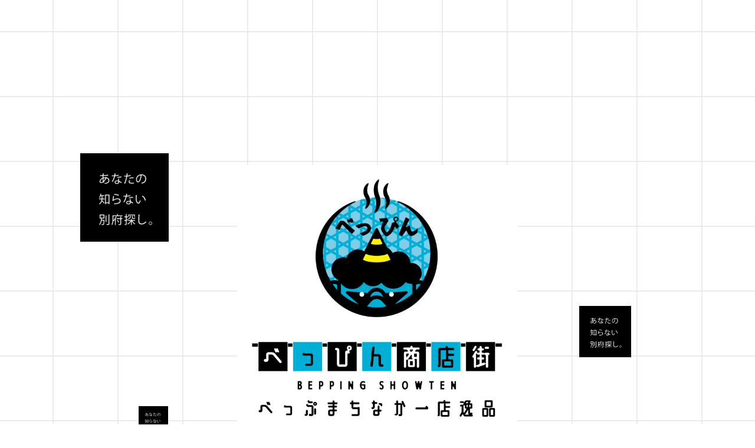

--- FILE ---
content_type: text/html; charset=UTF-8
request_url: https://bepping-showten.jp/%E3%81%8F%E3%82%89%E3%81%86%E3%82%93%E8%96%AC%E5%B1%80/
body_size: 11808
content:
<!DOCTYPE html>
<html dir="ltr" lang="ja" prefix="og: https://ogp.me/ns#">
<head>
	<meta charset="UTF-8" />
	<meta name="viewport" content="width=device-width, initial-scale=1" />
	<link rel="profile" href="http://gmpg.org/xfn/11" />
	<link rel="pingback" href="https://bepping-showten.jp/xmlrpc.php" />
	<title>くらうん薬局 | べっぴん商店街</title>

		<!-- All in One SEO 4.9.3 - aioseo.com -->
	<meta name="description" content="くらうん薬局 アットホームで通いたくなる薬局です。気になる症状などお体の調子を相談するとあなたに合ったお薬を紹 くらうん薬局" />
	<meta name="robots" content="max-snippet:-1, max-image-preview:large, max-video-preview:-1" />
	<meta name="author" content="wpmaster-1"/>
	<link rel="canonical" href="https://bepping-showten.jp/%e3%81%8f%e3%82%89%e3%81%86%e3%82%93%e8%96%ac%e5%b1%80/" />
	<meta name="generator" content="All in One SEO (AIOSEO) 4.9.3" />
		<meta property="og:locale" content="ja_JP" />
		<meta property="og:site_name" content="べっぴん商店街 -" />
		<meta property="og:type" content="article" />
		<meta property="og:title" content="くらうん薬局 | べっぴん商店街" />
		<meta property="og:description" content="くらうん薬局 アットホームで通いたくなる薬局です。気になる症状などお体の調子を相談するとあなたに合ったお薬を紹 くらうん薬局" />
		<meta property="og:url" content="https://bepping-showten.jp/%e3%81%8f%e3%82%89%e3%81%86%e3%82%93%e8%96%ac%e5%b1%80/" />
		<meta property="article:published_time" content="2021-02-22T09:49:07+00:00" />
		<meta property="article:modified_time" content="2021-03-17T02:33:23+00:00" />
		<meta name="twitter:card" content="summary" />
		<meta name="twitter:title" content="くらうん薬局 | べっぴん商店街" />
		<meta name="twitter:description" content="くらうん薬局 アットホームで通いたくなる薬局です。気になる症状などお体の調子を相談するとあなたに合ったお薬を紹 くらうん薬局" />
		<script type="application/ld+json" class="aioseo-schema">
			{"@context":"https:\/\/schema.org","@graph":[{"@type":"Article","@id":"https:\/\/bepping-showten.jp\/%e3%81%8f%e3%82%89%e3%81%86%e3%82%93%e8%96%ac%e5%b1%80\/#article","name":"\u304f\u3089\u3046\u3093\u85ac\u5c40 | \u3079\u3063\u3074\u3093\u5546\u5e97\u8857","headline":"\u304f\u3089\u3046\u3093\u85ac\u5c40","author":{"@id":"https:\/\/bepping-showten.jp\/author\/wpmaster-1\/#author"},"publisher":{"@id":"https:\/\/bepping-showten.jp\/#organization"},"image":{"@type":"ImageObject","url":"https:\/\/bepping-showten.jp\/wp-content\/uploads\/2021\/02\/9ce0fddbffd9c1365287978609e4b49d.jpg","width":2000,"height":1335},"datePublished":"2021-02-22T18:49:07+09:00","dateModified":"2021-03-17T11:33:23+09:00","inLanguage":"ja","mainEntityOfPage":{"@id":"https:\/\/bepping-showten.jp\/%e3%81%8f%e3%82%89%e3%81%86%e3%82%93%e8%96%ac%e5%b1%80\/#webpage"},"isPartOf":{"@id":"https:\/\/bepping-showten.jp\/%e3%81%8f%e3%82%89%e3%81%86%e3%82%93%e8%96%ac%e5%b1%80\/#webpage"},"articleSection":"\u30b7\u30e7\u30c3\u30d7\u30fb\u751f\u6d3b\u30b5\u30fc\u30d3\u30b9\u7b49, \u85ac\u5c40, \u99c5\u5e02\u5834\u539f\u7a3f"},{"@type":"BreadcrumbList","@id":"https:\/\/bepping-showten.jp\/%e3%81%8f%e3%82%89%e3%81%86%e3%82%93%e8%96%ac%e5%b1%80\/#breadcrumblist","itemListElement":[{"@type":"ListItem","@id":"https:\/\/bepping-showten.jp#listItem","position":1,"name":"Home","item":"https:\/\/bepping-showten.jp","nextItem":{"@type":"ListItem","@id":"https:\/\/bepping-showten.jp\/category\/%e3%82%b7%e3%83%a7%e3%83%83%e3%83%97%e3%83%bb%e7%94%9f%e6%b4%bb%e3%82%b5%e3%83%bc%e3%83%93%e3%82%b9%e7%ad%89\/#listItem","name":"\u30b7\u30e7\u30c3\u30d7\u30fb\u751f\u6d3b\u30b5\u30fc\u30d3\u30b9\u7b49"}},{"@type":"ListItem","@id":"https:\/\/bepping-showten.jp\/category\/%e3%82%b7%e3%83%a7%e3%83%83%e3%83%97%e3%83%bb%e7%94%9f%e6%b4%bb%e3%82%b5%e3%83%bc%e3%83%93%e3%82%b9%e7%ad%89\/#listItem","position":2,"name":"\u30b7\u30e7\u30c3\u30d7\u30fb\u751f\u6d3b\u30b5\u30fc\u30d3\u30b9\u7b49","item":"https:\/\/bepping-showten.jp\/category\/%e3%82%b7%e3%83%a7%e3%83%83%e3%83%97%e3%83%bb%e7%94%9f%e6%b4%bb%e3%82%b5%e3%83%bc%e3%83%93%e3%82%b9%e7%ad%89\/","nextItem":{"@type":"ListItem","@id":"https:\/\/bepping-showten.jp\/%e3%81%8f%e3%82%89%e3%81%86%e3%82%93%e8%96%ac%e5%b1%80\/#listItem","name":"\u304f\u3089\u3046\u3093\u85ac\u5c40"},"previousItem":{"@type":"ListItem","@id":"https:\/\/bepping-showten.jp#listItem","name":"Home"}},{"@type":"ListItem","@id":"https:\/\/bepping-showten.jp\/%e3%81%8f%e3%82%89%e3%81%86%e3%82%93%e8%96%ac%e5%b1%80\/#listItem","position":3,"name":"\u304f\u3089\u3046\u3093\u85ac\u5c40","previousItem":{"@type":"ListItem","@id":"https:\/\/bepping-showten.jp\/category\/%e3%82%b7%e3%83%a7%e3%83%83%e3%83%97%e3%83%bb%e7%94%9f%e6%b4%bb%e3%82%b5%e3%83%bc%e3%83%93%e3%82%b9%e7%ad%89\/#listItem","name":"\u30b7\u30e7\u30c3\u30d7\u30fb\u751f\u6d3b\u30b5\u30fc\u30d3\u30b9\u7b49"}}]},{"@type":"Organization","@id":"https:\/\/bepping-showten.jp\/#organization","name":"\u3079\u3063\u3074\u3093\u5546\u5e97\u8857","url":"https:\/\/bepping-showten.jp\/"},{"@type":"Person","@id":"https:\/\/bepping-showten.jp\/author\/wpmaster-1\/#author","url":"https:\/\/bepping-showten.jp\/author\/wpmaster-1\/","name":"wpmaster-1"},{"@type":"WebPage","@id":"https:\/\/bepping-showten.jp\/%e3%81%8f%e3%82%89%e3%81%86%e3%82%93%e8%96%ac%e5%b1%80\/#webpage","url":"https:\/\/bepping-showten.jp\/%e3%81%8f%e3%82%89%e3%81%86%e3%82%93%e8%96%ac%e5%b1%80\/","name":"\u304f\u3089\u3046\u3093\u85ac\u5c40 | \u3079\u3063\u3074\u3093\u5546\u5e97\u8857","description":"\u304f\u3089\u3046\u3093\u85ac\u5c40 \u30a2\u30c3\u30c8\u30db\u30fc\u30e0\u3067\u901a\u3044\u305f\u304f\u306a\u308b\u85ac\u5c40\u3067\u3059\u3002\u6c17\u306b\u306a\u308b\u75c7\u72b6\u306a\u3069\u304a\u4f53\u306e\u8abf\u5b50\u3092\u76f8\u8ac7\u3059\u308b\u3068\u3042\u306a\u305f\u306b\u5408\u3063\u305f\u304a\u85ac\u3092\u7d39 \u304f\u3089\u3046\u3093\u85ac\u5c40","inLanguage":"ja","isPartOf":{"@id":"https:\/\/bepping-showten.jp\/#website"},"breadcrumb":{"@id":"https:\/\/bepping-showten.jp\/%e3%81%8f%e3%82%89%e3%81%86%e3%82%93%e8%96%ac%e5%b1%80\/#breadcrumblist"},"author":{"@id":"https:\/\/bepping-showten.jp\/author\/wpmaster-1\/#author"},"creator":{"@id":"https:\/\/bepping-showten.jp\/author\/wpmaster-1\/#author"},"image":{"@type":"ImageObject","url":"https:\/\/bepping-showten.jp\/wp-content\/uploads\/2021\/02\/9ce0fddbffd9c1365287978609e4b49d.jpg","@id":"https:\/\/bepping-showten.jp\/%e3%81%8f%e3%82%89%e3%81%86%e3%82%93%e8%96%ac%e5%b1%80\/#mainImage","width":2000,"height":1335},"primaryImageOfPage":{"@id":"https:\/\/bepping-showten.jp\/%e3%81%8f%e3%82%89%e3%81%86%e3%82%93%e8%96%ac%e5%b1%80\/#mainImage"},"datePublished":"2021-02-22T18:49:07+09:00","dateModified":"2021-03-17T11:33:23+09:00"},{"@type":"WebSite","@id":"https:\/\/bepping-showten.jp\/#website","url":"https:\/\/bepping-showten.jp\/","name":"\u3079\u3063\u3074\u3093\u5546\u5e97\u8857","inLanguage":"ja","publisher":{"@id":"https:\/\/bepping-showten.jp\/#organization"}}]}
		</script>
		<!-- All in One SEO -->

<link rel='dns-prefetch' href='//fonts.googleapis.com' />
<link rel='dns-prefetch' href='//s.w.org' />
<link rel="alternate" type="application/rss+xml" title="べっぴん商店街 &raquo; フィード" href="https://bepping-showten.jp/feed/" />
<link rel="alternate" type="application/rss+xml" title="べっぴん商店街 &raquo; コメントフィード" href="https://bepping-showten.jp/comments/feed/" />
		<script type="text/javascript">
			window._wpemojiSettings = {"baseUrl":"https:\/\/s.w.org\/images\/core\/emoji\/13.0.1\/72x72\/","ext":".png","svgUrl":"https:\/\/s.w.org\/images\/core\/emoji\/13.0.1\/svg\/","svgExt":".svg","source":{"concatemoji":"https:\/\/bepping-showten.jp\/wp-includes\/js\/wp-emoji-release.min.js?ver=5.7.14"}};
			!function(e,a,t){var n,r,o,i=a.createElement("canvas"),p=i.getContext&&i.getContext("2d");function s(e,t){var a=String.fromCharCode;p.clearRect(0,0,i.width,i.height),p.fillText(a.apply(this,e),0,0);e=i.toDataURL();return p.clearRect(0,0,i.width,i.height),p.fillText(a.apply(this,t),0,0),e===i.toDataURL()}function c(e){var t=a.createElement("script");t.src=e,t.defer=t.type="text/javascript",a.getElementsByTagName("head")[0].appendChild(t)}for(o=Array("flag","emoji"),t.supports={everything:!0,everythingExceptFlag:!0},r=0;r<o.length;r++)t.supports[o[r]]=function(e){if(!p||!p.fillText)return!1;switch(p.textBaseline="top",p.font="600 32px Arial",e){case"flag":return s([127987,65039,8205,9895,65039],[127987,65039,8203,9895,65039])?!1:!s([55356,56826,55356,56819],[55356,56826,8203,55356,56819])&&!s([55356,57332,56128,56423,56128,56418,56128,56421,56128,56430,56128,56423,56128,56447],[55356,57332,8203,56128,56423,8203,56128,56418,8203,56128,56421,8203,56128,56430,8203,56128,56423,8203,56128,56447]);case"emoji":return!s([55357,56424,8205,55356,57212],[55357,56424,8203,55356,57212])}return!1}(o[r]),t.supports.everything=t.supports.everything&&t.supports[o[r]],"flag"!==o[r]&&(t.supports.everythingExceptFlag=t.supports.everythingExceptFlag&&t.supports[o[r]]);t.supports.everythingExceptFlag=t.supports.everythingExceptFlag&&!t.supports.flag,t.DOMReady=!1,t.readyCallback=function(){t.DOMReady=!0},t.supports.everything||(n=function(){t.readyCallback()},a.addEventListener?(a.addEventListener("DOMContentLoaded",n,!1),e.addEventListener("load",n,!1)):(e.attachEvent("onload",n),a.attachEvent("onreadystatechange",function(){"complete"===a.readyState&&t.readyCallback()})),(n=t.source||{}).concatemoji?c(n.concatemoji):n.wpemoji&&n.twemoji&&(c(n.twemoji),c(n.wpemoji)))}(window,document,window._wpemojiSettings);
		</script>
		<style type="text/css">
img.wp-smiley,
img.emoji {
	display: inline !important;
	border: none !important;
	box-shadow: none !important;
	height: 1em !important;
	width: 1em !important;
	margin: 0 .07em !important;
	vertical-align: -0.1em !important;
	background: none !important;
	padding: 0 !important;
}
</style>
	<link rel='stylesheet' id='hfe-widgets-style-css'  href='https://bepping-showten.jp/wp-content/plugins/header-footer-elementor/inc/widgets-css/frontend.css?ver=2.8.1' type='text/css' media='all' />
<link rel='stylesheet' id='wp-block-library-css'  href='https://bepping-showten.jp/wp-includes/css/dist/block-library/style.min.css?ver=5.7.14' type='text/css' media='all' />
<link rel='stylesheet' id='aioseo/css/src/vue/standalone/blocks/table-of-contents/global.scss-css'  href='https://bepping-showten.jp/wp-content/plugins/all-in-one-seo-pack/dist/Lite/assets/css/table-of-contents/global.e90f6d47.css?ver=4.9.3' type='text/css' media='all' />
<link rel='stylesheet' id='searchandfilter-css'  href='https://bepping-showten.jp/wp-content/plugins/search-filter/style.css?ver=1' type='text/css' media='all' />
<link rel='stylesheet' id='whats-new-style-css'  href='https://bepping-showten.jp/wp-content/plugins/whats-new-genarator/whats-new.css?ver=2.0.2' type='text/css' media='all' />
<link rel='stylesheet' id='hfe-style-css'  href='https://bepping-showten.jp/wp-content/plugins/header-footer-elementor/assets/css/header-footer-elementor.css?ver=2.8.1' type='text/css' media='all' />
<link rel='stylesheet' id='elementor-icons-css'  href='https://bepping-showten.jp/wp-content/plugins/elementor/assets/lib/eicons/css/elementor-icons.min.css?ver=5.18.0' type='text/css' media='all' />
<link rel='stylesheet' id='elementor-frontend-legacy-css'  href='https://bepping-showten.jp/wp-content/plugins/elementor/assets/css/frontend-legacy.min.css?ver=3.11.5' type='text/css' media='all' />
<link rel='stylesheet' id='elementor-frontend-css'  href='https://bepping-showten.jp/wp-content/plugins/elementor/assets/css/frontend.min.css?ver=3.11.5' type='text/css' media='all' />
<link rel='stylesheet' id='swiper-css'  href='https://bepping-showten.jp/wp-content/plugins/elementor/assets/lib/swiper/css/swiper.min.css?ver=5.3.6' type='text/css' media='all' />
<link rel='stylesheet' id='elementor-post-178-css'  href='https://bepping-showten.jp/wp-content/uploads/elementor/css/post-178.css?ver=1643904403' type='text/css' media='all' />
<link rel='stylesheet' id='elementor-global-css'  href='https://bepping-showten.jp/wp-content/uploads/elementor/css/global.css?ver=1643904403' type='text/css' media='all' />
<link rel='stylesheet' id='elementor-post-1420-css'  href='https://bepping-showten.jp/wp-content/uploads/elementor/css/post-1420.css?ver=1643981501' type='text/css' media='all' />
<link rel='stylesheet' id='elementor-post-3561-css'  href='https://bepping-showten.jp/wp-content/uploads/elementor/css/post-3561.css?ver=1703856937' type='text/css' media='all' />
<link rel='stylesheet' id='elementor-post-704-css'  href='https://bepping-showten.jp/wp-content/uploads/elementor/css/post-704.css?ver=1643904404' type='text/css' media='all' />
<link rel='stylesheet' id='GoogleFonts-css'  href='//fonts.googleapis.com/css?family=Lato%3A300%2C400%2C700&#038;display=swap&#038;ver=1.0.0' type='text/css' media='all' />
<link rel='stylesheet' id='cd-style-css'  href='https://bepping-showten.jp/wp-content/themes/coldbox/assets/css/style.min.css?ver=1.9.5' type='text/css' media='all' />
<style id='cd-style-inline-css' type='text/css'>
.prev .post-thumbnail{background-image:url("https://bepping-showten.jp/wp-content/uploads/2021/02/b8de60596126fad3e66e42c3abf42dd4.jpg")}
.next .post-thumbnail{background-image:url("https://bepping-showten.jp/wp-content/uploads/2021/02/1d9f9a3ea1d3c8f9916fb9850ccf6383.jpg")}
@media screen and (max-width:640px){.grid-view .article,.grid-view .page,.grid-view .post{width:100%}}.title-box{background-color:#fff}.content-inner{background-color:#fff}.sidebar{background-color:#fff}
</style>
<link rel='stylesheet' id='SourceSansPro-css'  href='//fonts.googleapis.com/css?family=Source+Sans+Pro%3A300%2C400%2C400i%2C600%2C600i%2C700&#038;display=swap&#038;ver=1.0.0' type='text/css' media='all' />
<link rel='stylesheet' id='tablepress-default-css'  href='https://bepping-showten.jp/wp-content/tablepress-combined.min.css?ver=5' type='text/css' media='all' />
<link rel='stylesheet' id='hfe-elementor-icons-css'  href='https://bepping-showten.jp/wp-content/plugins/elementor/assets/lib/eicons/css/elementor-icons.min.css?ver=5.34.0' type='text/css' media='all' />
<link rel='stylesheet' id='hfe-icons-list-css'  href='https://bepping-showten.jp/wp-content/plugins/elementor/assets/css/widget-icon-list.min.css?ver=3.24.3' type='text/css' media='all' />
<link rel='stylesheet' id='hfe-social-icons-css'  href='https://bepping-showten.jp/wp-content/plugins/elementor/assets/css/widget-social-icons.min.css?ver=3.24.0' type='text/css' media='all' />
<link rel='stylesheet' id='hfe-social-share-icons-brands-css'  href='https://bepping-showten.jp/wp-content/plugins/elementor/assets/lib/font-awesome/css/brands.css?ver=5.15.3' type='text/css' media='all' />
<link rel='stylesheet' id='hfe-social-share-icons-fontawesome-css'  href='https://bepping-showten.jp/wp-content/plugins/elementor/assets/lib/font-awesome/css/fontawesome.css?ver=5.15.3' type='text/css' media='all' />
<link rel='stylesheet' id='hfe-nav-menu-icons-css'  href='https://bepping-showten.jp/wp-content/plugins/elementor/assets/lib/font-awesome/css/solid.css?ver=5.15.3' type='text/css' media='all' />
<link rel='stylesheet' id='google-fonts-1-css'  href='https://fonts.googleapis.com/css?family=Roboto%3A100%2C100italic%2C200%2C200italic%2C300%2C300italic%2C400%2C400italic%2C500%2C500italic%2C600%2C600italic%2C700%2C700italic%2C800%2C800italic%2C900%2C900italic%7CRoboto+Slab%3A100%2C100italic%2C200%2C200italic%2C300%2C300italic%2C400%2C400italic%2C500%2C500italic%2C600%2C600italic%2C700%2C700italic%2C800%2C800italic%2C900%2C900italic&#038;display=auto&#038;ver=5.7.14' type='text/css' media='all' />
<link rel="preconnect" href="https://fonts.gstatic.com/" crossorigin><!--n2css--><!--n2js--><script type='text/javascript' src='https://bepping-showten.jp/wp-includes/js/dist/vendor/wp-polyfill.min.js?ver=7.4.4' id='wp-polyfill-js'></script>
<script type='text/javascript' id='wp-polyfill-js-after'>
( 'fetch' in window ) || document.write( '<script src="https://bepping-showten.jp/wp-includes/js/dist/vendor/wp-polyfill-fetch.min.js?ver=3.0.0"></scr' + 'ipt>' );( document.contains ) || document.write( '<script src="https://bepping-showten.jp/wp-includes/js/dist/vendor/wp-polyfill-node-contains.min.js?ver=3.42.0"></scr' + 'ipt>' );( window.DOMRect ) || document.write( '<script src="https://bepping-showten.jp/wp-includes/js/dist/vendor/wp-polyfill-dom-rect.min.js?ver=3.42.0"></scr' + 'ipt>' );( window.URL && window.URL.prototype && window.URLSearchParams ) || document.write( '<script src="https://bepping-showten.jp/wp-includes/js/dist/vendor/wp-polyfill-url.min.js?ver=3.6.4"></scr' + 'ipt>' );( window.FormData && window.FormData.prototype.keys ) || document.write( '<script src="https://bepping-showten.jp/wp-includes/js/dist/vendor/wp-polyfill-formdata.min.js?ver=3.0.12"></scr' + 'ipt>' );( Element.prototype.matches && Element.prototype.closest ) || document.write( '<script src="https://bepping-showten.jp/wp-includes/js/dist/vendor/wp-polyfill-element-closest.min.js?ver=2.0.2"></scr' + 'ipt>' );( 'objectFit' in document.documentElement.style ) || document.write( '<script src="https://bepping-showten.jp/wp-includes/js/dist/vendor/wp-polyfill-object-fit.min.js?ver=2.3.4"></scr' + 'ipt>' );
</script>
<script type='text/javascript' defer src='https://bepping-showten.jp/wp-content/themes/coldbox/assets/js/min/scripts.js?ver=1.9.5' id='cd-script-js'></script>
<script type='text/javascript' src='https://bepping-showten.jp/wp-includes/js/jquery/jquery.min.js?ver=3.5.1' id='jquery-core-js'></script>
<script type='text/javascript' src='https://bepping-showten.jp/wp-includes/js/jquery/jquery-migrate.min.js?ver=3.3.2' id='jquery-migrate-js'></script>
<script type='text/javascript' id='jquery-js-after'>
!function($){"use strict";$(document).ready(function(){$(this).scrollTop()>100&&$(".hfe-scroll-to-top-wrap").removeClass("hfe-scroll-to-top-hide"),$(window).scroll(function(){$(this).scrollTop()<100?$(".hfe-scroll-to-top-wrap").fadeOut(300):$(".hfe-scroll-to-top-wrap").fadeIn(300)}),$(".hfe-scroll-to-top-wrap").on("click",function(){$("html, body").animate({scrollTop:0},300);return!1})})}(jQuery);
!function($){'use strict';$(document).ready(function(){var bar=$('.hfe-reading-progress-bar');if(!bar.length)return;$(window).on('scroll',function(){var s=$(window).scrollTop(),d=$(document).height()-$(window).height(),p=d? s/d*100:0;bar.css('width',p+'%')});});}(jQuery);
</script>
<link rel="https://api.w.org/" href="https://bepping-showten.jp/wp-json/" /><link rel="alternate" type="application/json" href="https://bepping-showten.jp/wp-json/wp/v2/posts/1420" /><link rel="EditURI" type="application/rsd+xml" title="RSD" href="https://bepping-showten.jp/xmlrpc.php?rsd" />
<link rel="wlwmanifest" type="application/wlwmanifest+xml" href="https://bepping-showten.jp/wp-includes/wlwmanifest.xml" /> 
<meta name="generator" content="WordPress 5.7.14" />
<link rel='shortlink' href='https://bepping-showten.jp/?p=1420' />
<link rel="alternate" type="application/json+oembed" href="https://bepping-showten.jp/wp-json/oembed/1.0/embed?url=https%3A%2F%2Fbepping-showten.jp%2F%25e3%2581%258f%25e3%2582%2589%25e3%2581%2586%25e3%2582%2593%25e8%2596%25ac%25e5%25b1%2580%2F" />
<link rel="alternate" type="text/xml+oembed" href="https://bepping-showten.jp/wp-json/oembed/1.0/embed?url=https%3A%2F%2Fbepping-showten.jp%2F%25e3%2581%258f%25e3%2582%2589%25e3%2581%2586%25e3%2582%2593%25e8%2596%25ac%25e5%25b1%2580%2F&#038;format=xml" />
	<link rel="preconnect" href="https://fonts.googleapis.com">
	<link rel="preconnect" href="https://fonts.gstatic.com">
	<meta name="generator" content="Elementor 3.11.5; settings: css_print_method-external, google_font-enabled, font_display-auto">
<style type="text/css" id="custom-background-css">
body.custom-background { background-color: #ffffff; }
</style>
	<link rel="icon" href="https://bepping-showten.jp/wp-content/uploads/2021/02/cropped-rogo_top-32x32.png" sizes="32x32" />
<link rel="icon" href="https://bepping-showten.jp/wp-content/uploads/2021/02/cropped-rogo_top-192x192.png" sizes="192x192" />
<link rel="apple-touch-icon" href="https://bepping-showten.jp/wp-content/uploads/2021/02/cropped-rogo_top-180x180.png" />
<meta name="msapplication-TileImage" content="https://bepping-showten.jp/wp-content/uploads/2021/02/cropped-rogo_top-270x270.png" />
		<style type="text/css" id="wp-custom-css">
			body {
    background-image: url("https://bepping-showten.jp/wp-content/uploads/2021/02/base_line.png") !important;
	background-size: 110px;
background-position: center;
}
.content-box, .sns-buttons.single-bottom {
    border-bottom: 0px solid #eaeaea;
}
.title-description {
    display: none;
}		</style>
			<style id="egf-frontend-styles" type="text/css">
		p {} h1 {} h2 {} h3 {} h4 {} h5 {} h6 {} 	</style>
	</head>

<body class="post-template-default single single-post postid-1420 single-format-standard custom-background ehf-header ehf-footer ehf-template-coldbox ehf-stylesheet-coldbox header-menu-enabled sticky-header hide-sidebar-s1 header-column elementor-default elementor-kit-178 elementor-page elementor-page-1420">
<div id="page" class="hfeed site">

		<header id="masthead" itemscope="itemscope" itemtype="https://schema.org/WPHeader">
			<p class="main-title bhf-hidden" itemprop="headline"><a href="https://bepping-showten.jp" title="べっぴん商店街" rel="home">べっぴん商店街</a></p>
					<div data-elementor-type="wp-post" data-elementor-id="3561" class="elementor elementor-3561">
						<div class="elementor-inner">
				<div class="elementor-section-wrap">
									<section class="elementor-section elementor-top-section elementor-element elementor-element-d59e815 elementor-section-full_width elementor-section-height-default elementor-section-height-default" data-id="d59e815" data-element_type="section">
						<div class="elementor-container elementor-column-gap-no">
							<div class="elementor-row">
					<div class="elementor-column elementor-col-100 elementor-top-column elementor-element elementor-element-8a41318" data-id="8a41318" data-element_type="column">
			<div class="elementor-column-wrap elementor-element-populated">
							<div class="elementor-widget-wrap">
						<div class="elementor-element elementor-element-26f9750 elementor-widget elementor-widget-spacer" data-id="26f9750" data-element_type="widget" data-widget_type="spacer.default">
				<div class="elementor-widget-container">
					<div class="elementor-spacer">
			<div class="elementor-spacer-inner"></div>
		</div>
				</div>
				</div>
				<div class="elementor-element elementor-element-e53628e elementor-widget elementor-widget-spacer" data-id="e53628e" data-element_type="widget" data-widget_type="spacer.default">
				<div class="elementor-widget-container">
					<div class="elementor-spacer">
			<div class="elementor-spacer-inner"></div>
		</div>
				</div>
				</div>
				<div class="elementor-element elementor-element-3f8e10a elementor-widget elementor-widget-image" data-id="3f8e10a" data-element_type="widget" data-widget_type="image.default">
				<div class="elementor-widget-container">
								<div class="elementor-image">
													<a href="/">
							<img width="680" height="644" src="https://bepping-showten.jp/wp-content/uploads/2021/02/rogo_top-768x727.png" class="attachment-medium_large size-medium_large wp-image-1106" alt="" loading="lazy" srcset="https://bepping-showten.jp/wp-content/uploads/2021/02/rogo_top-768x727.png 768w, https://bepping-showten.jp/wp-content/uploads/2021/02/rogo_top-300x284.png 300w, https://bepping-showten.jp/wp-content/uploads/2021/02/rogo_top-1024x969.png 1024w, https://bepping-showten.jp/wp-content/uploads/2021/02/rogo_top-1536x1453.png 1536w, https://bepping-showten.jp/wp-content/uploads/2021/02/rogo_top.png 2000w" sizes="(max-width: 680px) 100vw, 680px" />								</a>
														</div>
						</div>
				</div>
				<section class="elementor-section elementor-inner-section elementor-element elementor-element-e943d0c elementor-section-boxed elementor-section-height-default elementor-section-height-default" data-id="e943d0c" data-element_type="section">
						<div class="elementor-container elementor-column-gap-default">
							<div class="elementor-row">
					<div class="elementor-column elementor-col-33 elementor-inner-column elementor-element elementor-element-9bddfc7" data-id="9bddfc7" data-element_type="column">
			<div class="elementor-column-wrap">
							<div class="elementor-widget-wrap">
								</div>
					</div>
		</div>
				<div class="elementor-column elementor-col-33 elementor-inner-column elementor-element elementor-element-5b3ed6c" data-id="5b3ed6c" data-element_type="column">
			<div class="elementor-column-wrap elementor-element-populated">
							<div class="elementor-widget-wrap">
						<div class="elementor-element elementor-element-ff70e04 elementor-absolute elementor-widget elementor-widget-image" data-id="ff70e04" data-element_type="widget" data-settings="{&quot;_position&quot;:&quot;absolute&quot;}" data-widget_type="image.default">
				<div class="elementor-widget-container">
								<div class="elementor-image">
												<img width="150" height="150" src="https://bepping-showten.jp/wp-content/uploads/2021/02/BEPPUyou_1-150x150.png" class="attachment-thumbnail size-thumbnail wp-image-1105" alt="" loading="lazy" srcset="https://bepping-showten.jp/wp-content/uploads/2021/02/BEPPUyou_1-150x150.png 150w, https://bepping-showten.jp/wp-content/uploads/2021/02/BEPPUyou_1-300x300.png 300w, https://bepping-showten.jp/wp-content/uploads/2021/02/BEPPUyou_1-1024x1024.png 1024w, https://bepping-showten.jp/wp-content/uploads/2021/02/BEPPUyou_1-768x768.png 768w, https://bepping-showten.jp/wp-content/uploads/2021/02/BEPPUyou_1-1536x1536.png 1536w, https://bepping-showten.jp/wp-content/uploads/2021/02/BEPPUyou_1-500x500.png 500w, https://bepping-showten.jp/wp-content/uploads/2021/02/BEPPUyou_1.png 2000w" sizes="(max-width: 150px) 100vw, 150px" />														</div>
						</div>
				</div>
				<div class="elementor-element elementor-element-456b59c elementor-absolute elementor-hidden-phone elementor-widget elementor-widget-image" data-id="456b59c" data-element_type="widget" data-settings="{&quot;_position&quot;:&quot;absolute&quot;}" data-widget_type="image.default">
				<div class="elementor-widget-container">
								<div class="elementor-image">
												<img width="150" height="150" src="https://bepping-showten.jp/wp-content/uploads/2021/02/BEPPUyou_1-150x150.png" class="attachment-thumbnail size-thumbnail wp-image-1105" alt="" loading="lazy" srcset="https://bepping-showten.jp/wp-content/uploads/2021/02/BEPPUyou_1-150x150.png 150w, https://bepping-showten.jp/wp-content/uploads/2021/02/BEPPUyou_1-300x300.png 300w, https://bepping-showten.jp/wp-content/uploads/2021/02/BEPPUyou_1-1024x1024.png 1024w, https://bepping-showten.jp/wp-content/uploads/2021/02/BEPPUyou_1-768x768.png 768w, https://bepping-showten.jp/wp-content/uploads/2021/02/BEPPUyou_1-1536x1536.png 1536w, https://bepping-showten.jp/wp-content/uploads/2021/02/BEPPUyou_1-500x500.png 500w, https://bepping-showten.jp/wp-content/uploads/2021/02/BEPPUyou_1.png 2000w" sizes="(max-width: 150px) 100vw, 150px" />														</div>
						</div>
				</div>
				<div class="elementor-element elementor-element-6bc44f8 elementor-absolute elementor-widget elementor-widget-image" data-id="6bc44f8" data-element_type="widget" data-settings="{&quot;_position&quot;:&quot;absolute&quot;}" data-widget_type="image.default">
				<div class="elementor-widget-container">
								<div class="elementor-image">
												<img width="150" height="150" src="https://bepping-showten.jp/wp-content/uploads/2021/02/BEPPUyou_1-150x150.png" class="attachment-thumbnail size-thumbnail wp-image-1105" alt="" loading="lazy" srcset="https://bepping-showten.jp/wp-content/uploads/2021/02/BEPPUyou_1-150x150.png 150w, https://bepping-showten.jp/wp-content/uploads/2021/02/BEPPUyou_1-300x300.png 300w, https://bepping-showten.jp/wp-content/uploads/2021/02/BEPPUyou_1-1024x1024.png 1024w, https://bepping-showten.jp/wp-content/uploads/2021/02/BEPPUyou_1-768x768.png 768w, https://bepping-showten.jp/wp-content/uploads/2021/02/BEPPUyou_1-1536x1536.png 1536w, https://bepping-showten.jp/wp-content/uploads/2021/02/BEPPUyou_1-500x500.png 500w, https://bepping-showten.jp/wp-content/uploads/2021/02/BEPPUyou_1.png 2000w" sizes="(max-width: 150px) 100vw, 150px" />														</div>
						</div>
				</div>
						</div>
					</div>
		</div>
				<div class="elementor-column elementor-col-33 elementor-inner-column elementor-element elementor-element-41accfe" data-id="41accfe" data-element_type="column">
			<div class="elementor-column-wrap">
							<div class="elementor-widget-wrap">
								</div>
					</div>
		</div>
								</div>
					</div>
		</section>
				<div class="elementor-element elementor-element-91c29e3 elementor-widget elementor-widget-spacer" data-id="91c29e3" data-element_type="widget" data-widget_type="spacer.default">
				<div class="elementor-widget-container">
					<div class="elementor-spacer">
			<div class="elementor-spacer-inner"></div>
		</div>
				</div>
				</div>
						</div>
					</div>
		</div>
								</div>
					</div>
		</section>
									</div>
			</div>
					</div>
				</header>

	

	<main id="main" class="main-single" role="main">

		<article id="post-1420" class="main-inner post-1420 post type-post status-publish format-standard has-post-thumbnail hentry category-95 tag-103 tag-50">

				<header class="title-box">
		<div class="title-box-inner container">
			<div class="breadcrumb"><a href="https://bepping-showten.jp">ホーム</a>&nbsp;&nbsp;&gt;&nbsp;&nbsp;<a href="https://bepping-showten.jp/category/%e3%82%b7%e3%83%a7%e3%83%83%e3%83%97%e3%83%bb%e7%94%9f%e6%b4%bb%e3%82%b5%e3%83%bc%e3%83%93%e3%82%b9%e7%ad%89/" rel="category tag">ショップ・生活サービス等</a></div>
			<h1 class="post-title">くらうん薬局</h1>
		</div>
	</header>
	
			<div class="container-outer">

				<div class="container">

					<div id="content" class="content">

						<div class="content-inner">

							<div class="content-inside">

								<footer class="post-meta content-box">

									
																		
										
																			
									
									
																	</footer>

								

								<div class="entry content-box">
									<div class="entry-inner">		<div data-elementor-type="wp-post" data-elementor-id="1420" class="elementor elementor-1420">
						<div class="elementor-inner">
				<div class="elementor-section-wrap">
									<section class="elementor-section elementor-top-section elementor-element elementor-element-4c591286 elementor-reverse-tablet elementor-reverse-mobile elementor-section-boxed elementor-section-height-default elementor-section-height-default" data-id="4c591286" data-element_type="section">
						<div class="elementor-container elementor-column-gap-narrow">
							<div class="elementor-row">
					<div class="elementor-column elementor-col-50 elementor-top-column elementor-element elementor-element-3c6c39b9" data-id="3c6c39b9" data-element_type="column">
			<div class="elementor-column-wrap elementor-element-populated">
							<div class="elementor-widget-wrap">
						<div class="elementor-element elementor-element-18e40f55 elementor-widget elementor-widget-heading" data-id="18e40f55" data-element_type="widget" data-widget_type="heading.default">
				<div class="elementor-widget-container">
			<h2 class="elementor-heading-title elementor-size-default">くらうん薬局</h2>		</div>
				</div>
				<div class="elementor-element elementor-element-7513bc45 elementor-widget elementor-widget-text-editor" data-id="7513bc45" data-element_type="widget" data-widget_type="text-editor.default">
				<div class="elementor-widget-container">
								<div class="elementor-text-editor elementor-clearfix">
				<p>アットホームで通いたくなる薬局です。気になる症状などお体の調子を相談するとあなたに合ったお薬を紹介してくれます。</p>					</div>
						</div>
				</div>
				<section class="elementor-section elementor-inner-section elementor-element elementor-element-39b45ae3 elementor-section-boxed elementor-section-height-default elementor-section-height-default" data-id="39b45ae3" data-element_type="section">
						<div class="elementor-container elementor-column-gap-no">
							<div class="elementor-row">
					<div class="elementor-column elementor-col-50 elementor-inner-column elementor-element elementor-element-60c2761e" data-id="60c2761e" data-element_type="column">
			<div class="elementor-column-wrap elementor-element-populated">
							<div class="elementor-widget-wrap">
						<div class="elementor-element elementor-element-fa9a6cb elementor-widget elementor-widget-image" data-id="fa9a6cb" data-element_type="widget" data-widget_type="image.default">
				<div class="elementor-widget-container">
								<div class="elementor-image">
												<img width="680" height="454" src="https://bepping-showten.jp/wp-content/uploads/2021/02/0a229ea63d9c671c464157130a362df9-768x513.jpg" class="attachment-medium_large size-medium_large wp-image-3126" alt="" loading="lazy" srcset="https://bepping-showten.jp/wp-content/uploads/2021/02/0a229ea63d9c671c464157130a362df9-768x513.jpg 768w, https://bepping-showten.jp/wp-content/uploads/2021/02/0a229ea63d9c671c464157130a362df9-300x200.jpg 300w, https://bepping-showten.jp/wp-content/uploads/2021/02/0a229ea63d9c671c464157130a362df9-1024x684.jpg 1024w, https://bepping-showten.jp/wp-content/uploads/2021/02/0a229ea63d9c671c464157130a362df9-1536x1025.jpg 1536w, https://bepping-showten.jp/wp-content/uploads/2021/02/0a229ea63d9c671c464157130a362df9.jpg 2000w" sizes="(max-width: 680px) 100vw, 680px" />														</div>
						</div>
				</div>
						</div>
					</div>
		</div>
				<div class="elementor-column elementor-col-50 elementor-inner-column elementor-element elementor-element-7a1b0d4f" data-id="7a1b0d4f" data-element_type="column">
			<div class="elementor-column-wrap elementor-element-populated">
							<div class="elementor-widget-wrap">
						<div class="elementor-element elementor-element-6df30ba elementor-widget elementor-widget-heading" data-id="6df30ba" data-element_type="widget" data-widget_type="heading.default">
				<div class="elementor-widget-container">
			<h3 class="elementor-heading-title elementor-size-default"><a href="tel:0977-26-2872">電・F 0977-26-2872</a></h3>		</div>
				</div>
				<div class="elementor-element elementor-element-7da854 elementor-widget elementor-widget-text-editor" data-id="7da854" data-element_type="widget" data-widget_type="text-editor.default">
				<div class="elementor-widget-container">
								<div class="elementor-text-editor elementor-clearfix">
				<p>営業時間／09:00～19:00、 (土) 09:00～18:00、 (日祝) 10:00～18:00<br />定休日／正月1日～3日のみ</p>					</div>
						</div>
				</div>
				<div class="elementor-element elementor-element-2afb9c19 elementor-widget elementor-widget-heading" data-id="2afb9c19" data-element_type="widget" data-widget_type="heading.default">
				<div class="elementor-widget-container">
			<p class="elementor-heading-title elementor-size-default">べっぷ駅市場</p>		</div>
				</div>
						</div>
					</div>
		</div>
								</div>
					</div>
		</section>
						</div>
					</div>
		</div>
				<div class="elementor-column elementor-col-50 elementor-top-column elementor-element elementor-element-1a43464d" data-id="1a43464d" data-element_type="column">
			<div class="elementor-column-wrap elementor-element-populated">
							<div class="elementor-widget-wrap">
						<div class="elementor-element elementor-element-538f6fd1 elementor-widget elementor-widget-image" data-id="538f6fd1" data-element_type="widget" data-widget_type="image.default">
				<div class="elementor-widget-container">
								<div class="elementor-image">
									<figure class="wp-caption">
											<a href="https://bepping-showten.jp/wp-content/uploads/2021/02/9ce0fddbffd9c1365287978609e4b49d.jpg" data-elementor-open-lightbox="yes" data-elementor-lightbox-title="くらうん薬局メイン" data-e-action-hash="#elementor-action%3Aaction%3Dlightbox%26settings%3DeyJpZCI6MTkwMiwidXJsIjoiaHR0cHM6XC9cL2JlcHBpbmctc2hvd3Rlbi5qcFwvd3AtY29udGVudFwvdXBsb2Fkc1wvMjAyMVwvMDJcLzljZTBmZGRiZmZkOWMxMzY1Mjg3OTc4NjA5ZTRiNDlkLmpwZyJ9">
							<img width="680" height="454" src="https://bepping-showten.jp/wp-content/uploads/2021/02/9ce0fddbffd9c1365287978609e4b49d-768x513.jpg" class="attachment-medium_large size-medium_large wp-image-1902" alt="" loading="lazy" srcset="https://bepping-showten.jp/wp-content/uploads/2021/02/9ce0fddbffd9c1365287978609e4b49d-768x513.jpg 768w, https://bepping-showten.jp/wp-content/uploads/2021/02/9ce0fddbffd9c1365287978609e4b49d-300x200.jpg 300w, https://bepping-showten.jp/wp-content/uploads/2021/02/9ce0fddbffd9c1365287978609e4b49d-1024x684.jpg 1024w, https://bepping-showten.jp/wp-content/uploads/2021/02/9ce0fddbffd9c1365287978609e4b49d-1536x1025.jpg 1536w, https://bepping-showten.jp/wp-content/uploads/2021/02/9ce0fddbffd9c1365287978609e4b49d.jpg 2000w" sizes="(max-width: 680px) 100vw, 680px" />								</a>
											<figcaption class="widget-image-caption wp-caption-text">休みなく、健康のご相談にのるお店です</figcaption>
										</figure>
								</div>
						</div>
				</div>
						</div>
					</div>
		</div>
								</div>
					</div>
		</section>
									</div>
			</div>
					</div>
		</div>
																		<div class="btm-post-meta">
																					<p class="post-btm-cats"><span class="meta-label">カテゴリー:</span><a href="https://bepping-showten.jp/category/%e3%82%b7%e3%83%a7%e3%83%83%e3%83%97%e3%83%bb%e7%94%9f%e6%b4%bb%e3%82%b5%e3%83%bc%e3%83%93%e3%82%b9%e7%ad%89/" rel="category tag">ショップ・生活サービス等</a> </p>
																															<p class="post-btm-tags"> <span class="meta-label">タグ:</span><a href="https://bepping-showten.jp/tag/%e8%96%ac%e5%b1%80/" rel="tag">薬局</a><a href="https://bepping-showten.jp/tag/%e9%a7%85%e5%b8%82%e5%a0%b4%e5%8e%9f%e7%a8%bf/" rel="tag">駅市場原稿</a> </p>																			</div>
																	</div>


								


	<section class="related-posts content-box">

		<h2 class="related-head content-box-heading">関連投稿</h2>
		<ul class="related-posts-list">


			
				<li class="related-article">
					<article class="post-1370 post type-post status-publish format-standard has-post-thumbnail hentry category-48 tag-50 tag-58">

						<figure class="post-thumbnail">
							<a href="https://bepping-showten.jp/%e4%b8%b8%e6%a0%84%e9%ae%ae%e9%ad%9a/">
								<img width="500" height="250" src="https://bepping-showten.jp/wp-content/uploads/2021/02/587318cbc5263eac2bfe5a78a23db320-500x250.jpg" class="attachment-cd-medium size-cd-medium wp-post-image" alt="" loading="lazy" />							</a>
						</figure>

						<div class="post-content">
							<div class="post-category"><a href="https://bepping-showten.jp/category/%e3%81%86%e3%81%a9%e3%82%93%e3%83%bb%e3%81%9d%e3%81%b0%e3%83%bb%e3%81%8a%e5%a5%bd%e3%81%bf%e7%84%bc%e3%81%8d%e3%83%bb%e3%81%9f%e3%81%93%e7%84%bc%e3%81%8d%e3%83%bb%e6%83%a3%e8%8f%9c/" rel="category tag">うどん・そば・お好み焼き・たこ焼き・惣菜</a></div>
							<h3 class="post-title"><a href="https://bepping-showten.jp/%e4%b8%b8%e6%a0%84%e9%ae%ae%e9%ad%9a/">丸栄鮮魚</a></h3>
						</div>

					</article>
				</li>

			
				<li class="related-article">
					<article class="post-1365 post type-post status-publish format-standard has-post-thumbnail hentry category-48 tag-53 tag-50">

						<figure class="post-thumbnail">
							<a href="https://bepping-showten.jp/%e3%81%95%e3%81%8f%e3%82%89%e3%81%84%e9%9d%92%e6%9e%9c/">
								<img width="500" height="250" src="https://bepping-showten.jp/wp-content/uploads/2021/02/995e4037cecf9c4652e6c93e7e0fdea9-500x250.jpg" class="attachment-cd-medium size-cd-medium wp-post-image" alt="" loading="lazy" />							</a>
						</figure>

						<div class="post-content">
							<div class="post-category"><a href="https://bepping-showten.jp/category/%e3%81%86%e3%81%a9%e3%82%93%e3%83%bb%e3%81%9d%e3%81%b0%e3%83%bb%e3%81%8a%e5%a5%bd%e3%81%bf%e7%84%bc%e3%81%8d%e3%83%bb%e3%81%9f%e3%81%93%e7%84%bc%e3%81%8d%e3%83%bb%e6%83%a3%e8%8f%9c/" rel="category tag">うどん・そば・お好み焼き・たこ焼き・惣菜</a></div>
							<h3 class="post-title"><a href="https://bepping-showten.jp/%e3%81%95%e3%81%8f%e3%82%89%e3%81%84%e9%9d%92%e6%9e%9c/">さくらい青果</a></h3>
						</div>

					</article>
				</li>

			
				<li class="related-article">
					<article class="post-1376 post type-post status-publish format-standard has-post-thumbnail hentry category-48 tag-64 tag-50">

						<figure class="post-thumbnail">
							<a href="https://bepping-showten.jp/%e9%87%8e%e7%94%b0%e5%95%86%e5%ba%97/">
								<img width="500" height="250" src="https://bepping-showten.jp/wp-content/uploads/2021/02/194d2d8e001ae632d66a1cc76e747816-500x250.jpg" class="attachment-cd-medium size-cd-medium wp-post-image" alt="" loading="lazy" />							</a>
						</figure>

						<div class="post-content">
							<div class="post-category"><a href="https://bepping-showten.jp/category/%e3%81%86%e3%81%a9%e3%82%93%e3%83%bb%e3%81%9d%e3%81%b0%e3%83%bb%e3%81%8a%e5%a5%bd%e3%81%bf%e7%84%bc%e3%81%8d%e3%83%bb%e3%81%9f%e3%81%93%e7%84%bc%e3%81%8d%e3%83%bb%e6%83%a3%e8%8f%9c/" rel="category tag">うどん・そば・お好み焼き・たこ焼き・惣菜</a></div>
							<h3 class="post-title"><a href="https://bepping-showten.jp/%e9%87%8e%e7%94%b0%e5%95%86%e5%ba%97/">野田商店</a></h3>
						</div>

					</article>
				</li>

			
				<li class="related-article">
					<article class="post-1445 post type-post status-publish format-standard has-post-thumbnail hentry category-95 tag-110 tag-50">

						<figure class="post-thumbnail">
							<a href="https://bepping-showten.jp/%e6%b4%97%e6%bf%af%e5%b7%a5%e6%88%bf-%e5%88%a5%e5%ba%9c%e9%a7%85%e5%b8%82%e5%a0%b4%e5%ba%97/">
								<img width="500" height="250" src="https://bepping-showten.jp/wp-content/uploads/2021/02/52168fd86289203b99377025c0b4cb11-500x250.jpg" class="attachment-cd-medium size-cd-medium wp-post-image" alt="" loading="lazy" />							</a>
						</figure>

						<div class="post-content">
							<div class="post-category"><a href="https://bepping-showten.jp/category/%e3%82%b7%e3%83%a7%e3%83%83%e3%83%97%e3%83%bb%e7%94%9f%e6%b4%bb%e3%82%b5%e3%83%bc%e3%83%93%e3%82%b9%e7%ad%89/" rel="category tag">ショップ・生活サービス等</a></div>
							<h3 class="post-title"><a href="https://bepping-showten.jp/%e6%b4%97%e6%bf%af%e5%b7%a5%e6%88%bf-%e5%88%a5%e5%ba%9c%e9%a7%85%e5%b8%82%e5%a0%b4%e5%ba%97/">洗濯工房 別府駅市場店</a></h3>
						</div>

					</article>
				</li>

			
				<li class="related-article">
					<article class="post-1372 post type-post status-publish format-standard has-post-thumbnail hentry category-48 tag-60 tag-50">

						<figure class="post-thumbnail">
							<a href="https://bepping-showten.jp/%e9%ab%98%e7%94%b0%e9%9d%92%e6%9e%9c/">
								<img width="500" height="250" src="https://bepping-showten.jp/wp-content/uploads/2021/02/daf02a629b9138c4ade9810b3b7fc631-500x250.jpg" class="attachment-cd-medium size-cd-medium wp-post-image" alt="" loading="lazy" />							</a>
						</figure>

						<div class="post-content">
							<div class="post-category"><a href="https://bepping-showten.jp/category/%e3%81%86%e3%81%a9%e3%82%93%e3%83%bb%e3%81%9d%e3%81%b0%e3%83%bb%e3%81%8a%e5%a5%bd%e3%81%bf%e7%84%bc%e3%81%8d%e3%83%bb%e3%81%9f%e3%81%93%e7%84%bc%e3%81%8d%e3%83%bb%e6%83%a3%e8%8f%9c/" rel="category tag">うどん・そば・お好み焼き・たこ焼き・惣菜</a></div>
							<h3 class="post-title"><a href="https://bepping-showten.jp/%e9%ab%98%e7%94%b0%e9%9d%92%e6%9e%9c/">高田青果</a></h3>
						</div>

					</article>
				</li>

			
				<li class="related-article">
					<article class="post-1363 post type-post status-publish format-standard has-post-thumbnail hentry category-48 tag-51 tag-50">

						<figure class="post-thumbnail">
							<a href="https://bepping-showten.jp/%e3%81%8a%e3%81%8b%e3%81%9a%e3%82%84%e3%82%a8%e3%83%bc%e3%83%ab/">
								<img width="500" height="250" src="https://bepping-showten.jp/wp-content/uploads/2021/02/d7514cadaddedcc6894623df95467752-500x250.jpg" class="attachment-cd-medium size-cd-medium wp-post-image" alt="" loading="lazy" />							</a>
						</figure>

						<div class="post-content">
							<div class="post-category"><a href="https://bepping-showten.jp/category/%e3%81%86%e3%81%a9%e3%82%93%e3%83%bb%e3%81%9d%e3%81%b0%e3%83%bb%e3%81%8a%e5%a5%bd%e3%81%bf%e7%84%bc%e3%81%8d%e3%83%bb%e3%81%9f%e3%81%93%e7%84%bc%e3%81%8d%e3%83%bb%e6%83%a3%e8%8f%9c/" rel="category tag">うどん・そば・お好み焼き・たこ焼き・惣菜</a></div>
							<h3 class="post-title"><a href="https://bepping-showten.jp/%e3%81%8a%e3%81%8b%e3%81%9a%e3%82%84%e3%82%a8%e3%83%bc%e3%83%ab/">おかずやエール</a></h3>
						</div>

					</article>
				</li>

			
		</ul>

		
	</section>



<nav class="post-nav">

	<ul>

		<li class="prev"><a href="https://bepping-showten.jp/%e3%81%8a%e3%81%97%e3%82%83%e3%82%8c%e3%81%ae%e5%ba%97-%e3%82%a2%e3%82%ad%e3%83%a8%e3%82%b7/" rel="prev"><div class="post-thumbnail"></div> <span class="chevron-left" aria-hidden="true"></span> <p class="nav-title">前の投稿</p> <p class="post-title">おしゃれの店 アキヨシ</p></a></li><li class="next"><a href="https://bepping-showten.jp/%e3%82%b2%e3%82%b9%e3%83%88%e3%83%8f%e3%82%a6%e3%82%b9%e5%9b%a3%e6%ac%92%ef%bc%88%e3%81%a0%e3%82%93%e3%82%89%e3%82%93%ef%bc%89/" rel="next"><div class="post-thumbnail"></div> <span class="chevron-right" aria-hidden="true"></span> <p class="nav-title">次の投稿</p> <p class="post-title">ゲストハウス団欒（だんらん）</p></a></li>
	</ul>

</nav>


							</div><!--/.content-inside-->

						</div><!--/.content-inner-->

					</div><!--/.content-->

					
				</div><!--/.container-->

			</div><!--/.container-outer-->

		</article>

	</main>



		<footer itemtype="https://schema.org/WPFooter" itemscope="itemscope" id="colophon" role="contentinfo">
			<div class='footer-width-fixer'>		<div data-elementor-type="wp-post" data-elementor-id="704" class="elementor elementor-704">
						<div class="elementor-inner">
				<div class="elementor-section-wrap">
									<section class="elementor-section elementor-top-section elementor-element elementor-element-e077298 elementor-hidden-desktop elementor-hidden-tablet elementor-hidden-phone elementor-section-boxed elementor-section-height-default elementor-section-height-default" data-id="e077298" data-element_type="section">
						<div class="elementor-container elementor-column-gap-default">
							<div class="elementor-row">
					<div class="elementor-column elementor-col-25 elementor-top-column elementor-element elementor-element-6d8a29c" data-id="6d8a29c" data-element_type="column">
			<div class="elementor-column-wrap elementor-element-populated">
							<div class="elementor-widget-wrap">
						<div class="elementor-element elementor-element-a9bd8e8 elementor-widget elementor-widget-shortcode" data-id="a9bd8e8" data-element_type="widget" data-widget_type="shortcode.default">
				<div class="elementor-widget-container">
					<div class="elementor-shortcode"><!-- Widget Shortcode --><div id="nav_menu-2" class="widget widget_nav_menu widget-shortcode area-sidebar-1 "><div class="menu-head-01-container"><ul id="menu-head-2" class="menu"><li class="menu-item menu-item-type-custom menu-item-object-custom menu-item-35"><a href="/">HOME</a></li>
<li class="menu-item menu-item-type-taxonomy menu-item-object-category menu-item-24"><a href="https://bepping-showten.jp/category/news/">News</a></li>
</ul></div></div><!-- /Widget Shortcode --></div>
				</div>
				</div>
						</div>
					</div>
		</div>
				<div class="elementor-column elementor-col-25 elementor-top-column elementor-element elementor-element-e87e4ff" data-id="e87e4ff" data-element_type="column">
			<div class="elementor-column-wrap elementor-element-populated">
							<div class="elementor-widget-wrap">
						<div class="elementor-element elementor-element-84ea0a8 elementor-widget elementor-widget-shortcode" data-id="84ea0a8" data-element_type="widget" data-widget_type="shortcode.default">
				<div class="elementor-widget-container">
					<div class="elementor-shortcode"><!-- Widget Shortcode --><div id="nav_menu-2" class="widget widget_nav_menu widget-shortcode area-sidebar-1 "><div class="menu-head-01-container"><ul id="menu-head-3" class="menu"><li class="menu-item menu-item-type-custom menu-item-object-custom menu-item-35"><a href="/">HOME</a></li>
<li class="menu-item menu-item-type-taxonomy menu-item-object-category menu-item-24"><a href="https://bepping-showten.jp/category/news/">News</a></li>
</ul></div></div><!-- /Widget Shortcode --></div>
				</div>
				</div>
						</div>
					</div>
		</div>
				<div class="elementor-column elementor-col-25 elementor-top-column elementor-element elementor-element-c224e6c" data-id="c224e6c" data-element_type="column">
			<div class="elementor-column-wrap elementor-element-populated">
							<div class="elementor-widget-wrap">
						<div class="elementor-element elementor-element-bc8faf8 elementor-widget elementor-widget-shortcode" data-id="bc8faf8" data-element_type="widget" data-widget_type="shortcode.default">
				<div class="elementor-widget-container">
					<div class="elementor-shortcode"><!-- Widget Shortcode --><div id="nav_menu-2" class="widget widget_nav_menu widget-shortcode area-sidebar-1 "><div class="menu-head-01-container"><ul id="menu-head-4" class="menu"><li class="menu-item menu-item-type-custom menu-item-object-custom menu-item-35"><a href="/">HOME</a></li>
<li class="menu-item menu-item-type-taxonomy menu-item-object-category menu-item-24"><a href="https://bepping-showten.jp/category/news/">News</a></li>
</ul></div></div><!-- /Widget Shortcode --></div>
				</div>
				</div>
						</div>
					</div>
		</div>
				<div class="elementor-column elementor-col-25 elementor-top-column elementor-element elementor-element-e41c2d1" data-id="e41c2d1" data-element_type="column">
			<div class="elementor-column-wrap elementor-element-populated">
							<div class="elementor-widget-wrap">
						<div class="elementor-element elementor-element-16b165b elementor-widget elementor-widget-shortcode" data-id="16b165b" data-element_type="widget" data-widget_type="shortcode.default">
				<div class="elementor-widget-container">
					<div class="elementor-shortcode"><!-- Widget Shortcode --><div id="search-2" class="widget widget_search widget-shortcode area-sidebar-1 ">
<form method="get" class="search-form" action="https://bepping-showten.jp/" role="search">
	<label for="search-form1" class="screen-reader-text">検索</label>
	<input type="search" class="search-inner" name="s" id="search-form1" placeholder="サイト内を検索" value=""/>
	<button type="submit" class="search-submit">
		<span class="icon search" aria-hidden="true"></span>
		<span class="screen-reader-text">検索</span>
	</button>
</form>
</div><!-- /Widget Shortcode --></div>
				</div>
				</div>
						</div>
					</div>
		</div>
								</div>
					</div>
		</section>
				<section class="elementor-section elementor-top-section elementor-element elementor-element-39032ea elementor-section-boxed elementor-section-height-default elementor-section-height-default" data-id="39032ea" data-element_type="section">
						<div class="elementor-container elementor-column-gap-no">
							<div class="elementor-row">
					<div class="elementor-column elementor-col-100 elementor-top-column elementor-element elementor-element-6596348" data-id="6596348" data-element_type="column">
			<div class="elementor-column-wrap elementor-element-populated">
							<div class="elementor-widget-wrap">
						<div class="elementor-element elementor-element-b023d91 elementor-widget elementor-widget-html" data-id="b023d91" data-element_type="widget" data-widget_type="html.default">
				<div class="elementor-widget-container">
			<style>
    .widget {
    font-size: .8em;
}
.widget_nav_menu li:first-of-type a {
    border-top: 1px solid #f4f4f4;
}
.widget_nav_menu li a {
    padding: 8px 5px;
    border-bottom: 1px solid #f4f4f4;
    line-height: 1;
}

</style>		</div>
				</div>
				<div class="elementor-element elementor-element-b9e8069 elementor-widget elementor-widget-heading" data-id="b9e8069" data-element_type="widget" data-widget_type="heading.default">
				<div class="elementor-widget-container">
			<h1 class="elementor-heading-title elementor-size-default">べっぴん商店街</h1>		</div>
				</div>
				<div class="elementor-element elementor-element-4d98581 elementor-widget elementor-widget-heading" data-id="4d98581" data-element_type="widget" data-widget_type="heading.default">
				<div class="elementor-widget-container">
			<p class="elementor-heading-title elementor-size-default">© BEPPIN SHOWTEN Inc.</p>		</div>
				</div>
				<div class="elementor-element elementor-element-a5f8f78 elementor-widget elementor-widget-image" data-id="a5f8f78" data-element_type="widget" data-widget_type="image.default">
				<div class="elementor-widget-container">
								<div class="elementor-image">
												<img width="680" height="462" src="https://bepping-showten.jp/wp-content/uploads/2020/12/8c9c224a2b777003107e8390bc57ef37.png" class="attachment-large size-large wp-image-1281" alt="" loading="lazy" srcset="https://bepping-showten.jp/wp-content/uploads/2020/12/8c9c224a2b777003107e8390bc57ef37.png 1000w, https://bepping-showten.jp/wp-content/uploads/2020/12/8c9c224a2b777003107e8390bc57ef37-300x204.png 300w, https://bepping-showten.jp/wp-content/uploads/2020/12/8c9c224a2b777003107e8390bc57ef37-768x522.png 768w" sizes="(max-width: 680px) 100vw, 680px" />														</div>
						</div>
				</div>
						</div>
					</div>
		</div>
								</div>
					</div>
		</section>
									</div>
			</div>
					</div>
		</div>		</footer>
	</div><!-- #page -->
<link rel='stylesheet' id='e-animations-css'  href='https://bepping-showten.jp/wp-content/plugins/elementor/assets/lib/animations/animations.min.css?ver=3.11.5' type='text/css' media='all' />
<script type='text/javascript' src='https://bepping-showten.jp/wp-includes/js/comment-reply.min.js?ver=5.7.14' id='comment-reply-js'></script>
<script type='text/javascript' async src='https://bepping-showten.jp/wp-includes/js/imagesloaded.min.js?ver=4.1.4' id='imagesloaded-js'></script>
<script type='text/javascript' async src='https://bepping-showten.jp/wp-includes/js/masonry.min.js?ver=4.2.2' id='masonry-js'></script>
<script type='text/javascript' src='https://bepping-showten.jp/wp-includes/js/wp-embed.min.js?ver=5.7.14' id='wp-embed-js'></script>
<script type='text/javascript' src='https://bepping-showten.jp/wp-content/plugins/elementor/assets/js/webpack.runtime.min.js?ver=3.11.5' id='elementor-webpack-runtime-js'></script>
<script type='text/javascript' src='https://bepping-showten.jp/wp-content/plugins/elementor/assets/js/frontend-modules.min.js?ver=3.11.5' id='elementor-frontend-modules-js'></script>
<script type='text/javascript' src='https://bepping-showten.jp/wp-content/plugins/elementor/assets/lib/waypoints/waypoints.min.js?ver=4.0.2' id='elementor-waypoints-js'></script>
<script type='text/javascript' src='https://bepping-showten.jp/wp-includes/js/jquery/ui/core.min.js?ver=1.12.1' id='jquery-ui-core-js'></script>
<script type='text/javascript' src='https://bepping-showten.jp/wp-content/plugins/elementor/assets/lib/swiper/swiper.min.js?ver=5.3.6' id='swiper-js'></script>
<script type='text/javascript' src='https://bepping-showten.jp/wp-content/plugins/elementor/assets/lib/share-link/share-link.min.js?ver=3.11.5' id='share-link-js'></script>
<script type='text/javascript' src='https://bepping-showten.jp/wp-content/plugins/elementor/assets/lib/dialog/dialog.min.js?ver=4.9.0' id='elementor-dialog-js'></script>
<script type='text/javascript' id='elementor-frontend-js-before'>
var elementorFrontendConfig = {"environmentMode":{"edit":false,"wpPreview":false,"isScriptDebug":false},"i18n":{"shareOnFacebook":"Facebook \u3067\u5171\u6709","shareOnTwitter":"Twitter \u3067\u5171\u6709","pinIt":"\u30d4\u30f3\u3059\u308b","download":"\u30c0\u30a6\u30f3\u30ed\u30fc\u30c9","downloadImage":"\u753b\u50cf\u3092\u30c0\u30a6\u30f3\u30ed\u30fc\u30c9","fullscreen":"\u30d5\u30eb\u30b9\u30af\u30ea\u30fc\u30f3","zoom":"\u30ba\u30fc\u30e0","share":"\u30b7\u30a7\u30a2","playVideo":"\u52d5\u753b\u518d\u751f","previous":"\u524d","next":"\u6b21","close":"\u9589\u3058\u308b"},"is_rtl":false,"breakpoints":{"xs":0,"sm":480,"md":768,"lg":1025,"xl":1440,"xxl":1600},"responsive":{"breakpoints":{"mobile":{"label":"\u30e2\u30d0\u30a4\u30eb","value":767,"default_value":767,"direction":"max","is_enabled":true},"mobile_extra":{"label":"Mobile Extra","value":880,"default_value":880,"direction":"max","is_enabled":false},"tablet":{"label":"\u30bf\u30d6\u30ec\u30c3\u30c8","value":1024,"default_value":1024,"direction":"max","is_enabled":true},"tablet_extra":{"label":"Tablet Extra","value":1200,"default_value":1200,"direction":"max","is_enabled":false},"laptop":{"label":"\u30ce\u30fc\u30c8\u30d1\u30bd\u30b3\u30f3","value":1366,"default_value":1366,"direction":"max","is_enabled":false},"widescreen":{"label":"\u30ef\u30a4\u30c9\u30b9\u30af\u30ea\u30fc\u30f3","value":2400,"default_value":2400,"direction":"min","is_enabled":false}}},"version":"3.11.5","is_static":false,"experimentalFeatures":{"landing-pages":true,"kit-elements-defaults":true},"urls":{"assets":"https:\/\/bepping-showten.jp\/wp-content\/plugins\/elementor\/assets\/"},"swiperClass":"swiper-container","settings":{"page":[],"editorPreferences":[]},"kit":{"global_image_lightbox":"yes","active_breakpoints":["viewport_mobile","viewport_tablet"],"lightbox_enable_counter":"yes","lightbox_enable_fullscreen":"yes","lightbox_enable_zoom":"yes","lightbox_enable_share":"yes","lightbox_title_src":"title","lightbox_description_src":"description"},"post":{"id":1420,"title":"%E3%81%8F%E3%82%89%E3%81%86%E3%82%93%E8%96%AC%E5%B1%80%20%7C%20%E3%81%B9%E3%81%A3%E3%81%B4%E3%82%93%E5%95%86%E5%BA%97%E8%A1%97","excerpt":"","featuredImage":"https:\/\/bepping-showten.jp\/wp-content\/uploads\/2021\/02\/9ce0fddbffd9c1365287978609e4b49d-1024x684.jpg"}};
</script>
<script type='text/javascript' src='https://bepping-showten.jp/wp-content/plugins/elementor/assets/js/frontend.min.js?ver=3.11.5' id='elementor-frontend-js'></script>
<script type='text/javascript' src='https://bepping-showten.jp/wp-content/plugins/elementor/assets/js/preloaded-modules.min.js?ver=3.11.5' id='preloaded-modules-js'></script>
</body>
</html> 


--- FILE ---
content_type: text/css
request_url: https://bepping-showten.jp/wp-content/uploads/elementor/css/post-1420.css?ver=1643981501
body_size: 577
content:
.elementor-1420 .elementor-element.elementor-element-3c6c39b9 > .elementor-column-wrap > .elementor-widget-wrap > .elementor-widget:not(.elementor-widget__width-auto):not(.elementor-widget__width-initial):not(:last-child):not(.elementor-absolute){margin-bottom:2px;}.elementor-1420 .elementor-element.elementor-element-18e40f55{text-align:justify;}.elementor-1420 .elementor-element.elementor-element-18e40f55 .elementor-heading-title{font-family:"Roboto", Sans-serif;font-size:23px;font-weight:normal;}.elementor-1420 .elementor-element.elementor-element-7513bc45{text-align:justify;font-family:"Roboto", Sans-serif;font-size:14px;font-weight:normal;}.elementor-1420 .elementor-element.elementor-element-39b45ae3{margin-top:30px;margin-bottom:0px;}.elementor-bc-flex-widget .elementor-1420 .elementor-element.elementor-element-7a1b0d4f.elementor-column .elementor-column-wrap{align-items:space-evenly;}.elementor-1420 .elementor-element.elementor-element-7a1b0d4f.elementor-column.elementor-element[data-element_type="column"] > .elementor-column-wrap.elementor-element-populated > .elementor-widget-wrap{align-content:space-evenly;align-items:space-evenly;}.elementor-1420 .elementor-element.elementor-element-7a1b0d4f > .elementor-column-wrap > .elementor-widget-wrap > .elementor-widget:not(.elementor-widget__width-auto):not(.elementor-widget__width-initial):not(:last-child):not(.elementor-absolute){margin-bottom:0px;}.elementor-1420 .elementor-element.elementor-element-7a1b0d4f > .elementor-element-populated{margin:0px 0px 0px 15px;--e-column-margin-right:0px;--e-column-margin-left:15px;}.elementor-1420 .elementor-element.elementor-element-6df30ba .elementor-heading-title{font-family:"Roboto", Sans-serif;font-size:18px;font-weight:normal;letter-spacing:0.5px;}.elementor-1420 .elementor-element.elementor-element-7da854{font-family:"Roboto", Sans-serif;font-size:13px;font-weight:normal;line-height:1.3em;}.elementor-1420 .elementor-element.elementor-element-2afb9c19 .elementor-heading-title{font-family:"Roboto", Sans-serif;font-size:15px;font-weight:normal;}.elementor-bc-flex-widget .elementor-1420 .elementor-element.elementor-element-1a43464d.elementor-column .elementor-column-wrap{align-items:space-evenly;}.elementor-1420 .elementor-element.elementor-element-1a43464d.elementor-column.elementor-element[data-element_type="column"] > .elementor-column-wrap.elementor-element-populated > .elementor-widget-wrap{align-content:space-evenly;align-items:space-evenly;}.elementor-1420 .elementor-element.elementor-element-538f6fd1 .widget-image-caption{font-family:"Roboto", Sans-serif;font-size:12px;font-weight:400;font-style:normal;}@media(min-width:768px){.elementor-1420 .elementor-element.elementor-element-60c2761e{width:40%;}.elementor-1420 .elementor-element.elementor-element-7a1b0d4f{width:60%;}}@media(max-width:1024px){.elementor-1420 .elementor-element.elementor-element-3c6c39b9 > .elementor-element-populated{margin:0px 0px 0px 0px;--e-column-margin-right:0px;--e-column-margin-left:0px;}.elementor-1420 .elementor-element.elementor-element-1a43464d > .elementor-element-populated{margin:0px 0px 50px 0px;--e-column-margin-right:0px;--e-column-margin-left:0px;}}@media(max-width:767px){.elementor-1420 .elementor-element.elementor-element-18e40f55 .elementor-heading-title{font-size:18px;}.elementor-1420 .elementor-element.elementor-element-7513bc45{font-size:12px;}.elementor-1420 .elementor-element.elementor-element-7a1b0d4f > .elementor-element-populated{margin:20px 0px 0px 0px;--e-column-margin-right:0px;--e-column-margin-left:0px;}.elementor-1420 .elementor-element.elementor-element-6df30ba .elementor-heading-title{font-size:16px;}}@media(max-width:1024px) and (min-width:768px){.elementor-1420 .elementor-element.elementor-element-3c6c39b9{width:100%;}.elementor-1420 .elementor-element.elementor-element-1a43464d{width:100%;}}

--- FILE ---
content_type: text/css
request_url: https://bepping-showten.jp/wp-content/uploads/elementor/css/post-3561.css?ver=1703856937
body_size: 308
content:
.elementor-3561 .elementor-element.elementor-element-26f9750{--spacer-size:230px;}.elementor-3561 .elementor-element.elementor-element-e53628e{--spacer-size:10px;}.elementor-3561 .elementor-element.elementor-element-3f8e10a{text-align:center;}.elementor-3561 .elementor-element.elementor-element-3f8e10a img{width:70%;}body:not(.rtl) .elementor-3561 .elementor-element.elementor-element-ff70e04{left:-429px;}body.rtl .elementor-3561 .elementor-element.elementor-element-ff70e04{right:-429px;}.elementor-3561 .elementor-element.elementor-element-ff70e04{top:-491px;}.elementor-3561 .elementor-element.elementor-element-456b59c img{width:23%;}body:not(.rtl) .elementor-3561 .elementor-element.elementor-element-456b59c{left:386px;}body.rtl .elementor-3561 .elementor-element.elementor-element-456b59c{right:386px;}.elementor-3561 .elementor-element.elementor-element-456b59c{top:-232px;}.elementor-3561 .elementor-element.elementor-element-6bc44f8 img{width:13%;}body:not(.rtl) .elementor-3561 .elementor-element.elementor-element-6bc44f8{left:-380px;}body.rtl .elementor-3561 .elementor-element.elementor-element-6bc44f8{right:-380px;}.elementor-3561 .elementor-element.elementor-element-6bc44f8{top:-62px;}.elementor-3561 .elementor-element.elementor-element-91c29e3{--spacer-size:100px;}@media(max-width:1024px){.elementor-3561 .elementor-element.elementor-element-e53628e{--spacer-size:169px;}.elementor-3561 .elementor-element.elementor-element-3f8e10a img{width:62%;}body:not(.rtl) .elementor-3561 .elementor-element.elementor-element-ff70e04{left:-217px;}body.rtl .elementor-3561 .elementor-element.elementor-element-ff70e04{right:-217px;}.elementor-3561 .elementor-element.elementor-element-ff70e04{top:-580px;}body:not(.rtl) .elementor-3561 .elementor-element.elementor-element-456b59c{left:264px;}body.rtl .elementor-3561 .elementor-element.elementor-element-456b59c{right:264px;}.elementor-3561 .elementor-element.elementor-element-456b59c{top:-182px;}body:not(.rtl) .elementor-3561 .elementor-element.elementor-element-6bc44f8{left:-275px;}body.rtl .elementor-3561 .elementor-element.elementor-element-6bc44f8{right:-275px;}.elementor-3561 .elementor-element.elementor-element-6bc44f8{top:-71px;}}@media(max-width:767px){.elementor-3561 .elementor-element.elementor-element-e53628e{--spacer-size:230px;}.elementor-3561 .elementor-element.elementor-element-3f8e10a img{width:77%;}body:not(.rtl) .elementor-3561 .elementor-element.elementor-element-ff70e04{left:-87px;}body.rtl .elementor-3561 .elementor-element.elementor-element-ff70e04{right:-87px;}.elementor-3561 .elementor-element.elementor-element-ff70e04{top:-521px;}body:not(.rtl) .elementor-3561 .elementor-element.elementor-element-456b59c{left:-4px;}body.rtl .elementor-3561 .elementor-element.elementor-element-456b59c{right:-4px;}.elementor-3561 .elementor-element.elementor-element-456b59c{top:-302px;}body:not(.rtl) .elementor-3561 .elementor-element.elementor-element-6bc44f8{left:-59px;}body.rtl .elementor-3561 .elementor-element.elementor-element-6bc44f8{right:-59px;}.elementor-3561 .elementor-element.elementor-element-6bc44f8{top:16px;}}

--- FILE ---
content_type: text/css
request_url: https://bepping-showten.jp/wp-content/uploads/elementor/css/post-704.css?ver=1643904404
body_size: 538
content:
.elementor-704 .elementor-element.elementor-element-e077298{margin-top:100px;margin-bottom:50px;}.elementor-704 .elementor-element.elementor-element-b9e8069{text-align:center;}.elementor-704 .elementor-element.elementor-element-b9e8069 .elementor-heading-title{color:#BDBDBD;font-family:"Roboto", Sans-serif;font-size:16px;font-weight:500;}.elementor-704 .elementor-element.elementor-element-4d98581{text-align:center;}.elementor-704 .elementor-element.elementor-element-4d98581 .elementor-heading-title{color:#B0B0B0;font-family:"Roboto", Sans-serif;font-weight:normal;}.elementor-704 .elementor-element.elementor-element-a5f8f78 img{width:65%;}